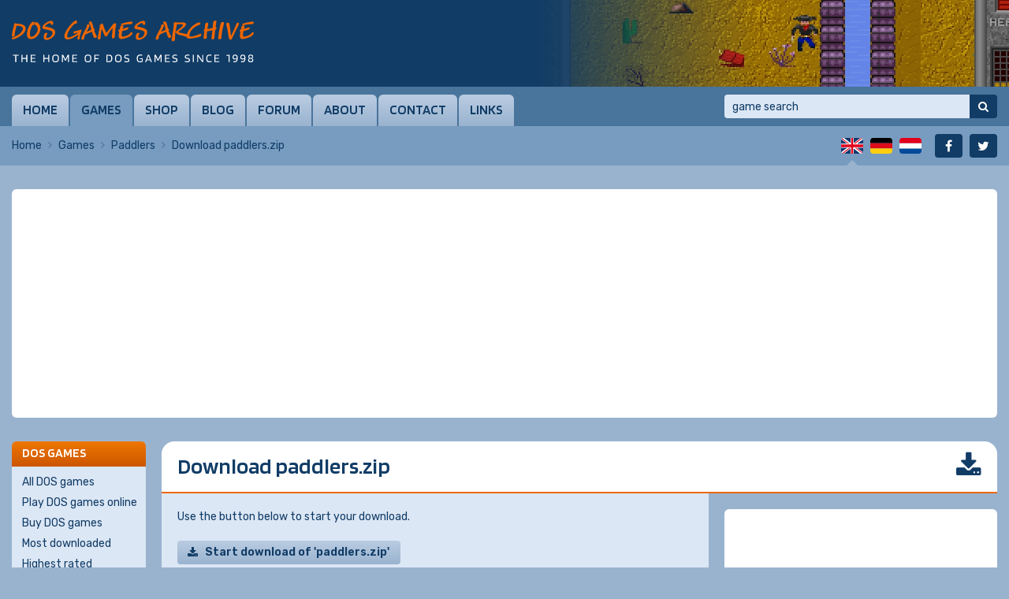

--- FILE ---
content_type: text/html; charset=UTF-8
request_url: https://www.dosgamesarchive.com/file/paddlers/paddlers
body_size: 10035
content:
<!doctype html>
<html lang="en">
  <head>
    <meta charset="utf-8">
    <title>Download Paddlers: paddlers.zip | DOS Games Archive</title>
    <meta name="author" content="Whirlwind Internet: www.whirlwind.nl">
    <meta name="description" content="Download Paddlers for free from DOS Games Archive.">
    <meta name="keywords" content="Paddlers, dosgames, dos games, download, shareware, freeware, playable demos, full versions, public domain, computer, pc, msdos, classic, software, archive, files, play, free">
    <meta name="robots" content="index, follow">
    <meta name="viewport" content="width=device-width, initial-scale=1">
    <meta http-equiv="X-UA-Compatible" content="IE=Edge">
    <base href="https://www.dosgamesarchive.com/">
    <link rel="preconnect" href="https://fonts.googleapis.com">
    <link rel="preconnect" href="https://fonts.gstatic.com" crossorigin>
    <link rel="stylesheet" href="https://fonts.googleapis.com/css2?family=Blinker:wght@600&family=Rubik:ital,wght@0,300..900;1,300..900&display=swap">
    <link rel="stylesheet" media="screen" href="/asset/layout/website.css?v223">
    <link rel="stylesheet" media="print"  href="/asset/layout/print.css?v223">
    <link rel="canonical" href="https://www.dosgamesarchive.com/file/paddlers/paddlers">
    <link rel="alternate" hreflang="en" href="https://www.dosgamesarchive.com/file/paddlers/paddlers">
    <link rel="alternate" hreflang="de" href="https://www.dosgamesarchive.de/file/paddlers/paddlers">
    <link rel="alternate" hreflang="nl" href="https://www.dosgamesarchive.nl/file/paddlers/paddlers">
    <link rel="preload" as="image" href="https://image.dosgamesarchive.com/screenshots/billykidreturns8.png">
    <script async src="https://www.googletagmanager.com/gtag/js?id=G-XYCLPD575Z"></script>
    <script>
      window.dataLayer = window.dataLayer || [];
      function gtag(){ dataLayer.push(arguments); }
      gtag('js', new Date());
      gtag('config', 'G-XYCLPD575Z');
    </script>
    <script defer src="https://ajax.googleapis.com/ajax/libs/jquery/3.7.1/jquery.min.js"></script>
    <script defer src="asset/javascript/modernizr.js?v223"></script>
    <script defer src="asset/javascript/website.js?v223"></script>
    <link rel="apple-touch-icon" sizes="180x180" href="/apple-touch-icon.png">
    <link rel="icon" type="image/png" sizes="32x32" href="/favicon-32x32.png">
    <link rel="icon" type="image/png" sizes="16x16" href="/favicon-16x16.png">
    <link rel="manifest" href="/site.webmanifest">
    <link rel="mask-icon" href="/safari-pinned-tab.svg" color="#113c66">
    <meta name="apple-mobile-web-app-title" content="DOS Games">
    <meta name="application-name" content="DOS Games">
    <meta name="msapplication-TileColor" content="#ffffff">
    <meta name="theme-color" content="#ffffff">
  </head>
  <body>
  
  <div id="page_container">
    
    <a id="skip_to_nav" href="#menu">Skip to menu</a><header id="header_container">
  <div id="header">
    
    <div id="logo" class="en">
      <a href="/" title="DOS Games Archive"><span>DOS Games Archive: download DOS games for free</span></a>
    </div>
    
    <div id="slideshow">
      <div class="slide active">  <a href="/download/billy-the-kid-returns" style="background-image: url('https://image.dosgamesarchive.com/screenshots/billykidreturns8.png');" title="Billy the Kid Returns!">    <span>Billy the Kid Returns!</span>  </a></div>    </div>
    
  </div>
</header>
<div id="menubar_container" class="">
  <div id="menubar">
    
    <a id="menu_mobile" href="#menu">Menu</a>
    
    <nav id="menu">
      <ul>
        <li class="first"><a href="/">Home</a></li><li class="active"><a href="/games">Games</a></li><li><a href="/shop">Shop</a></li><li><a href="/blog">Blog</a></li><li><a href="https://www.dosgames.com/forum" target="_blank" rel="nofollow">Forum</a></li><li><a href="/about">About</a></li><li><a href="/contact">Contact</a></li><li class="last"><a href="/links">Links</a></li>      </ul>
      <div class="clear"></div>
    </nav>
    
    <div id="search">
      <form id="form_search" method="get" action="/games" novalidate>
        <input type="search" name="t" autocorrect="off" autocapitalize="none" placeholder="game search" value="">
        <button type="submit" title="Search"><span>Search</span></button>
      </form>
    </div>
    
  </div>
</div>
<div id="menubar_placeholder"></div><div id="subbar_container">
  <div id="subbar">
<div id="breadcrumbs">  <ul>    <li><a href="/">Home</a></li>    <li><a href="/games">Games</a></li>    <li><a href="/download/paddlers">Paddlers</a></li>    <li class="last"><span>Download paddlers.zip</span></li>  </ul>  <div class="clear"></div></div>    <div id="languages">
      <ul>
                
        
                    <li class="first active" id="lang_en"><span><span>English</span></span></li>
                    
                    <li class="" id="lang_de"><a title="Deutsch" href="https://www.dosgamesarchive.de/file/paddlers/paddlers"><span>Deutsch</span></a></li>
                    
                    <li class="last" id="lang_nl"><a title="Nederlands" href="https://www.dosgamesarchive.nl/file/paddlers/paddlers"><span>Nederlands</span></a></li>
                  
        
              </ul>
      <div class="clear"></div>
    </div>
    
    <div id="socialmedia">
      <ul>
        <li class="first" id="social_facebook"><a title="Facebook" href="https://www.facebook.com/dosgamesarchive" target="_blank" rel="nofollow"><span>Facebook</span></a></li>
        <li class="last" id="social_twitter"><a title="Twitter" href="https://twitter.com/dosgamesarchive" target="_blank" rel="nofollow"><span>Twitter</span></a></li>
      </ul>
      <div class="clear"></div>
    </div>
    
    <div class="clear"></div>
  </div>
</div>

<div id="banner_mobile">
  
    <script async src="https://pagead2.googlesyndication.com/pagead/js/adsbygoogle.js?client=ca-pub-2163211752314164" crossorigin="anonymous"></script>
  <ins class="adsbygoogle" style="display:block" data-ad-client="ca-pub-2163211752314164" data-ad-slot="7550160022" data-ad-format="auto" data-full-width-responsive="true"></ins>
  <script>(adsbygoogle = window.adsbygoogle || []).push({});</script>
    
    
    
</div><div id="body_container">
  <div id="body"><div class="banner_container" id="banner_container_leaderboard">
  <div class="banner" id="banner_leaderboard">
    
        <script async src="https://pagead2.googlesyndication.com/pagead/js/adsbygoogle.js?client=ca-pub-2163211752314164" crossorigin="anonymous"></script>
    <ins class="adsbygoogle" style="display:block" data-ad-client="ca-pub-2163211752314164" data-ad-slot="5593053822" data-ad-format="auto" data-full-width-responsive="true"></ins>
    <script>(adsbygoogle = window.adsbygoogle || []).push({});</script>
        
        
        
  </div>
</div><div id="columns_2">
  <div class="column_2">
    
    <h1 class="download">Download paddlers.zip</h1><div id="main_extra">
  
  <div id="main"><p>Use the button below to start your download.</p><a class="button download" id="button_download" href="/file.php?id=2342" rel="nofollow">Start download of 'paddlers.zip'</a><div class="table_container">  <table class="text">    <tr><th>Game:</th><td><a href="/download/paddlers">Paddlers</a></td></tr>    <tr><th>File name:</th><td>paddlers.zip</td></tr>    <tr><th>Executable:</th><td>Paddlers.exe</td></tr>    <tr><th>License:</th><td><a href="/license/freeware">Freeware</a></td></tr>    <tr><th>Platform:</th><td>MS-DOS</td></tr>    <tr><th>File size:</th><td>79 kB / 0.08 MB</td></tr>  </table></div><p>Thank you for downloading from DOS Games Archive!</p><h2>Need help?</h2><p>If you don't know how to extract the downloaded ZIP file or if you can't get the game to run, you can visit the <a href="/help">Help section</a>. We recommend to use <a href="https://www.dosbox.com/" target="_blank" rel="nofollow">DOSBox</a>, a free DOS emulator.</p><h2>If you like this game, you may also like...</h2><div class="game_list">  <div class="game first">    <div class="game_screenshot">      <a href="/download/dstroy">        <img src="https://image.dosgamesarchive.com/screenshots/thumbnails/dstroy-3.png" width="128" height="96" alt="Dstroy" loading="lazy">      </a>      <ul>        <li><a class="button download" href="/download/dstroy">Download</a></li>        <li><a class="button play" href="/play/dstroy">Play online</a></li>      </ul>    </div>    <div class="game_info">      <h3><a href="/download/dstroy">Dstroy</a></h3>      <div class="game_rating stars_100"></div>      <p><a href="/category/arcade">Arcade</a>, <a href="/year/1997">1997</a><br><a href="/license/full-version-installed">Full version (installed)</a>, <a href="/license/full-version">Full version</a>      </p>      <table>        <tr><th>Dev:</th><td><a href="/profile/fully-bugged-software">Fully Bugged Software</a></td></tr>        <tr><th>Pub:</th><td><a href="/profile/itchio">itch.io</a></td></tr>      </table>      <div class="game_details">        <div class="game_detail dosbox">            DOSBox        </div>        <div class="clear"></div>      </div>    </div>    <div class="clear"></div>  </div>  <div class="game">    <div class="game_screenshot">      <a href="/download/aquanoid">        <img src="https://image.dosgamesarchive.com/screenshots/thumbnails/aqua_003.png" width="128" height="96" alt="Aquanoid" loading="lazy">      </a>      <ul>        <li><a class="button download" href="/download/aquanoid">Download</a></li>      </ul>    </div>    <div class="game_info">      <h3><a href="/download/aquanoid">Aquanoid</a></h3>      <div class="game_rating stars_100"></div>      <p><a href="/category/arcade">Arcade</a>, <a href="/year/1992">1992</a><br><a href="/license/shareware">Shareware</a>      </p>      <table>        <tr><th>Dev:</th><td><a href="/profile/stefan-heineke">Stefan Heineke</a>, <a href="/profile/karsten-finger">Karsten Finger</a></td></tr>      </table>      <div class="game_details">        <div class="game_detail dosbox_unknown">DOSBox</div>        <div class="game_detail video">Video</div>        <div class="game_detail cheats">Cheats</div>        <div class="clear"></div>      </div>    </div>    <div class="clear"></div>  </div>  <div class="game">    <div class="game_screenshot">      <a href="/download/digger-windmill-software">        <img src="https://image.dosgamesarchive.com/screenshots/thumbnails/diggerwm-6.png" width="128" height="80" alt="Digger (Windmill Software)" loading="lazy">      </a>      <ul>        <li><a class="button download" href="/download/digger-windmill-software">Download</a></li>        <li><a class="button play" href="/play/digger-windmill-software">Play online</a></li>      </ul>    </div>    <div class="game_info">      <h3><a href="/download/digger-windmill-software">Digger (Windmill Software)</a></h3>      <div class="game_rating stars_100"></div>      <p><a href="/category/arcade">Arcade</a>, <a href="/year/1983">1983</a><br><a href="/license/playable-demo">Playable demo</a>      </p>      <table>        <tr><th>Dev:</th><td><a href="/profile/windmill-software">Windmill Software</a></td></tr>        <tr><th>Pub:</th><td><a href="/profile/windmill-software">Windmill Software</a></td></tr>      </table>      <div class="game_details">        <div class="game_detail dosbox">          <a href="https://www.dosbox.com/comp_list.php?showID=360" target="_blank" rel="nofollow">            DOSBox          </a>        </div>        <div class="clear"></div>      </div>    </div>    <div class="clear"></div>  </div>  <div class="game">    <div class="game_screenshot">      <a href="/download/pac-pc-ii">        <img src="https://image.dosgamesarchive.com/screenshots/thumbnails/pacpc2-2.gif" width="128" height="80" alt="PAC PC II" loading="lazy">      </a>      <ul>        <li><a class="button download" href="/download/pac-pc-ii">Download</a></li>        <li><a class="button play" href="/play/pac-pc-ii">Play online</a></li>      </ul>    </div>    <div class="game_info">      <h3><a href="/download/pac-pc-ii">PAC PC II</a></h3>      <div class="game_rating stars_100"></div><p>  Also known as <a href="/download/pac-pc-ii">PacPc</a></p>      <p><a href="/category/arcade">Arcade</a>, <a href="/year/1996">1996</a><br><a href="/license/freeware">Freeware</a>      </p>      <table>        <tr><th>Dev:</th><td><a href="/profile/jrok">JROK</a></td></tr>      </table>      <div class="game_details">        <div class="game_detail dosbox">          <a href="https://www.dosbox.com/comp_list.php?showID=2878" target="_blank" rel="nofollow">            DOSBox          </a>        </div>        <div class="clear"></div>      </div>    </div>    <div class="clear"></div>  </div>  <div class="game">    <div class="game_screenshot">      <a href="/download/pyromania">        <img src="https://image.dosgamesarchive.com/screenshots/thumbnails/pyro_105.png" width="128" height="96" alt="Pyromania" loading="lazy">      </a>      <ul>        <li><a class="button download" href="/download/pyromania">Download</a></li>      </ul>    </div>    <div class="game_info">      <h3><a href="/download/pyromania">Pyromania</a></h3>      <div class="game_rating stars_100"></div>      <p><a href="/category/arcade">Arcade</a>, <a href="/year/1997">1997</a><br><a href="/license/freeware">Freeware</a>      </p>      <table>        <tr><th>Dev:</th><td><a href="/profile/christoph-brzozowski">Christoph Brzozowski</a></td></tr>        <tr><th>Pub:</th><td><a href="/profile/software-32">SOFTWARE 32</a></td></tr>      </table>      <div class="game_details">        <div class="game_detail dosbox">            DOSBox        </div>        <div class="clear"></div>      </div>    </div>    <div class="clear"></div>  </div>  <div class="game">    <div class="game_screenshot">      <a href="/download/twinblok">        <img src="https://image.dosgamesarchive.com/screenshots/thumbnails/twinblok-4.png" width="128" height="80" alt="TwinBlok" loading="lazy">      </a>      <ul>        <li><a class="button download" href="/download/twinblok">Download</a></li>        <li><a class="button play" href="/play/twinblok">Play online</a></li>      </ul>    </div>    <div class="game_info">      <h3><a href="/download/twinblok">TwinBlok</a></h3>      <div class="game_rating stars_100"></div>      <p><a href="/category/arcade">Arcade</a>, <a href="/year/1996">1996</a><br><a href="/license/shareware">Shareware</a>      </p>      <table>        <tr><th>Dev:</th><td><a href="/profile/the-toxic-zombies">The Toxic Zombies</a></td></tr>        <tr><th>Pub:</th><td><a href="/profile/webfoot-technologies">Webfoot Technologies</a>, <a href="/profile/ticsoft">Ticsoft</a></td></tr>      </table>      <div class="game_details">        <div class="game_detail dosbox">            DOSBox        </div>        <div class="clear"></div>      </div>    </div>    <div class="clear"></div>  </div>  <div class="game">    <div class="game_screenshot">      <a href="/download/antix">        <img src="https://image.dosgamesarchive.com/screenshots/thumbnails/antix2.gif" width="128" height="80" alt="Antix" loading="lazy">      </a>      <ul>        <li><a class="button download" href="/download/antix">Download</a></li>        <li><a class="button play" href="/play/antix">Play online</a></li>      </ul>    </div>    <div class="game_info">      <h3><a href="/download/antix">Antix</a></h3>      <div class="game_rating stars_100"></div>      <p><a href="/category/arcade">Arcade</a>, <a href="/year/1985">1985</a><br><a href="/license/freeware">Freeware</a>      </p>      <table>        <tr><th>Dev:</th><td><a href="/profile/d-pavlovsky">D. Pavlovsky</a></td></tr>      </table>      <div class="game_details">        <div class="game_detail dosbox">          <a href="https://www.dosbox.com/comp_list.php?showID=3049" target="_blank" rel="nofollow">            DOSBox          </a>        </div>        <div class="clear"></div>      </div>    </div>    <div class="clear"></div>  </div>  <div class="game">    <div class="game_screenshot">      <a href="/download/breakfree">        <img src="https://image.dosgamesarchive.com/screenshots/thumbnails/brkfree-2.png" width="128" height="80" alt="BreakFree" loading="lazy">      </a>      <ul>        <li><a class="button download" href="/download/breakfree">Download</a></li>        <li><a class="button play" href="/play/breakfree">Play online</a></li>      </ul>    </div>    <div class="game_info">      <h3><a href="/download/breakfree">BreakFree</a></h3>      <div class="game_rating stars_100"></div>      <p><a href="/category/arcade">Arcade</a>, <a href="/year/1995">1995</a><br><a href="/license/shareware">Shareware</a>      </p>      <table>        <tr><th>Dev:</th><td><a href="/profile/software-storm">Software Storm</a></td></tr>        <tr><th>Pub:</th><td><a href="/profile/software-storm">Software Storm</a></td></tr>      </table>      <div class="game_details">        <div class="game_detail dosbox">            DOSBox        </div>        <div class="clear"></div>      </div>    </div>    <div class="clear"></div>  </div>  <div class="game">    <div class="game_screenshot">      <a href="/download/bubble-pop-ed-federmeyer">        <img src="https://image.dosgamesarchive.com/screenshots/thumbnails/bubble-pop-2.png" width="128" height="80" alt="Bubble Pop (Ed Federmeyer)" loading="lazy">      </a>      <ul>        <li><a class="button download" href="/download/bubble-pop-ed-federmeyer">Download</a></li>        <li><a class="button play" href="/play/bubble-pop-ed-federmeyer">Play online</a></li>      </ul>    </div>    <div class="game_info">      <h3><a href="/download/bubble-pop-ed-federmeyer">Bubble Pop (Ed Federmeyer)</a></h3>      <div class="game_rating stars_100"></div>      <p><a href="/category/arcade">Arcade</a>, <a href="/year/1999">1999</a><br><a href="/license/freeware">Freeware</a>      </p>      <table>        <tr><th>Dev:</th><td><a href="/profile/ed-federmeyer">Ed Federmeyer</a></td></tr>      </table>      <div class="game_details">        <div class="game_detail dosbox">            DOSBox        </div>        <div class="clear"></div>      </div>    </div>    <div class="clear"></div>  </div>  <div class="game">    <div class="game_screenshot">      <a href="/download/gargoyle-medieval-pack">        <img src="https://image.dosgamesarchive.com/screenshots/thumbnails/gargoyle-mania-3.png" width="128" height="96" alt="Gargoyle Medieval Pack" loading="lazy">      </a>      <ul>        <li><a class="button download" href="/download/gargoyle-medieval-pack">Download</a></li>        <li><a class="button play" href="/play/gargoyle-medieval-pack">Play online</a></li>      </ul>    </div>    <div class="game_info">      <h3><a href="/download/gargoyle-medieval-pack">Gargoyle Medieval Pack</a></h3>      <div class="game_rating stars_100"></div>      <p><a href="/category/arcade">Arcade</a>, <a href="/year/1995">1995</a><br><a href="/license/full-version-installed">Full version (installed)</a>, <a href="/license/full-version">Full version</a>      </p>      <table>        <tr><th>Dev:</th><td><a href="/profile/synaptic-entertainment">Synaptic Entertainment</a></td></tr>        <tr><th>Pub:</th><td><a href="/profile/synaptic-entertainment">Synaptic Entertainment</a></td></tr>      </table>      <div class="game_details">        <div class="game_detail dosbox">            DOSBox        </div>        <div class="clear"></div>      </div>    </div>    <div class="clear"></div>  </div></div></div>
<div id="extra"><div class="banner_container" id="banner_container_rectangle">
  <div class="banner" id="banner_rectangle">
    
        <script async src="https://pagead2.googlesyndication.com/pagead/js/adsbygoogle.js?client=ca-pub-2163211752314164" crossorigin="anonymous"></script>
    <ins class="adsbygoogle" style="display:inline-block;width:336px;height:280px" data-ad-client="ca-pub-2163211752314164" data-ad-slot="5826014819"></ins>
    <script>(adsbygoogle = window.adsbygoogle || []).push({});</script>
        
        
        
  </div>
</div>
<h2>DOS game tip</h2>
<div class="box">
  <div id="tip_screenshots">  <img src="asset/images/gametip.gif" width="320" height="240" alt="" loading="lazy">  <div class="screenshot active" style="background-image: url('https://image.dosgamesarchive.com/screenshots/small/wc1_14.png');"></div>  <div class="screenshot" data-style="background-image: url('https://image.dosgamesarchive.com/screenshots/small/wc1_06.png');"></div>  <div class="screenshot" data-style="background-image: url('https://image.dosgamesarchive.com/screenshots/small/wc1_02.png');"></div>  <div class="screenshot" data-style="background-image: url('https://image.dosgamesarchive.com/screenshots/small/wc1_09.png');"></div>  <div class="screenshot" data-style="background-image: url('https://image.dosgamesarchive.com/screenshots/small/wc1_13.png');"></div>  <div class="screenshot" data-style="background-image: url('https://image.dosgamesarchive.com/screenshots/small/wc1_11.png');"></div>  <div class="screenshot" data-style="background-image: url('https://image.dosgamesarchive.com/screenshots/small/wc1_04.png');"></div>  <div class="screenshot" data-style="background-image: url('https://image.dosgamesarchive.com/screenshots/small/wc1_05.png');"></div>  <div class="screenshot" data-style="background-image: url('https://image.dosgamesarchive.com/screenshots/small/wc1_03.png');"></div>  <button id="prev_screenshot" class="disabled" title="Previous screenshot"><span>Previous</span></button>  <button id="next_screenshot" class="" title="Next screenshot"><span>Next</span></button></div>  <h3><a href="/download/wing-commander">Wing Commander</a></h3>
  <div class="game_rating stars_350"></div>
  <table>
    <tr><th>Also known as:</th><td><a href="/download/wing-commander">Wing Commander: The 3-D Space Combat Simulator</a>, <a href="/download/wing-commander">Wing Commander: Der 3D-Raumkampf-Simulator</a>, <a href="/download/wing-commander">Squadron</a>, <a href="/download/wing-commander">Wingleader</a></td></tr>    <tr><th>Category:</th><td><a href="/category/simulation">Simulation</a></td></tr>
    <tr><th>Year:</th><td><a href="/year/1990">1990</a></td></tr>
    <tr><th>License:</th><td><a href="/license/non-playable-demo">Non-playable demo</a></td></tr>
    <tr><th>Developer:</th><td><a href="/profile/origin-systems">Origin Systems</a></td></tr>    <tr><th>Publisher:</th><td><a href="/profile/origin-systems">Origin Systems</a></td></tr>  </table>
  <div class="game_buttons">
    <a class="button download" href="/download/wing-commander">Download</a>
            <div class="clear"></div>
  </div>
</div>

<div class="banner_container" id="banner_container_halfpage">
  <div class="banner" id="banner_halfpage">
    
        <script async src="https://pagead2.googlesyndication.com/pagead/js/adsbygoogle.js?client=ca-pub-2163211752314164" crossorigin="anonymous"></script>
    <ins class="adsbygoogle" style="display:inline-block;width:300px;height:600px" data-ad-client="ca-pub-2163211752314164" data-ad-slot="6416207603"></ins>
    <script>(adsbygoogle = window.adsbygoogle || []).push({});</script>
        
        
        
  </div>
</div>  </div>
  
  <div class="clear"></div>
</div></div>
<div class="column_1">
<div class="navbox">
  <div class="navbox_header">DOS games</div>
  <div class="navbox_body">
    <ul>
      <li class="first"><a href="/games">All DOS games</a></li><li><a href="/play-dos-games-online">Play DOS games online</a></li><li><a href="/shop">Buy DOS games</a></li><li><a href="/games?b=downloads">Most downloaded</a></li><li><a href="/games?b=rating">Highest rated</a></li><li><a href="/games?b=date">Recently added</a></li><li><a href="/related-games">Related DOS games</a></li><li><a href="/random-game">Random DOS game</a></li><li><a href="/game-companies">Game companies</a></li><li class="last"><a href="/cheats">Cheats</a></li>    </ul>
  </div>
</div>

<div class="navbox">
  <div class="navbox_header">Categories</div>
  <div class="navbox_body">
    <ul class="padding_right">
      <li class="first ">  <a href="/category/adventure">Adventure <span>154</span>  </a></li><li class="">  <a href="/category/arcade">Arcade <span>147</span>  </a></li><li class="">  <a href="/category/educational">Educational <span>17</span>  </a></li><li class="">  <a href="/category/expansion-set">Expansion Set <span>19</span>  </a></li><li class="">  <a href="/category/fighting">Fighting <span>39</span>  </a></li><li class="">  <a href="/category/first-person-shooter">First-Person Shooter <span>106</span>  </a></li><li class="">  <a href="/category/miscellaneous">Miscellaneous <span>12</span>  </a></li><li class="">  <a href="/category/platform">Platform <span>212</span>  </a></li><li class="">  <a href="/category/puzzle">Puzzle <span>198</span>  </a></li><li class="">  <a href="/category/racing">Racing <span>78</span>  </a></li><li class="">  <a href="/category/real-time-strategy">Real-Time Strategy <span>59</span>  </a></li><li class="">  <a href="/category/role-playing">Role-Playing <span>113</span>  </a></li><li class="">  <a href="/category/shooter">Shooter <span>184</span>  </a></li><li class="">  <a href="/category/simulation">Simulation <span>88</span>  </a></li><li class="">  <a href="/category/sport">Sport <span>46</span>  </a></li><li class="">  <a href="/category/traditional">Traditional <span>75</span>  </a></li><li class="last ">  <a href="/category/turn-based-strategy">Turn-Based Strategy <span>78</span>  </a></li>    </ul>
  </div>
</div>

<div class="navbox">
  <div class="navbox_header"><label for="panel_select_years">Years</label></div>
  <div class="navbox_body">
    <div class="select_container">
      <select class="panel_select" id="panel_select_years">
        <option value="">- Select -</option>
        <option value="/year/1980">1980 (2)</option><option value="/year/1983">1983 (4)</option><option value="/year/1984">1984 (9)</option><option value="/year/1985">1985 (5)</option><option value="/year/1986">1986 (8)</option><option value="/year/1987">1987 (16)</option><option value="/year/1988">1988 (12)</option><option value="/year/1989">1989 (19)</option><option value="/year/1990">1990 (37)</option><option value="/year/1991">1991 (60)</option><option value="/year/1992">1992 (107)</option><option value="/year/1993">1993 (147)</option><option value="/year/1994">1994 (214)</option><option value="/year/1995">1995 (246)</option><option value="/year/1996">1996 (224)</option><option value="/year/1997">1997 (166)</option><option value="/year/1998">1998 (81)</option><option value="/year/1999">1999 (53)</option><option value="/year/2000">2000 (38)</option><option value="/year/2001">2001 (44)</option><option value="/year/2002">2002 (34)</option><option value="/year/2003">2003 (17)</option><option value="/year/2004">2004 (5)</option><option value="/year/2005">2005 (4)</option><option value="/year/2006">2006 (3)</option><option value="/year/2007">2007 (3)</option><option value="/year/2008">2008 (4)</option><option value="/year/2009">2009 (2)</option><option value="/year/2011">2011 (2)</option><option value="/year/2012">2012 (2)</option><option value="/year/2013">2013 (3)</option><option value="/year/2014">2014 (6)</option><option value="/year/2015">2015 (2)</option><option value="/year/2016">2016 (3)</option><option value="/year/2017">2017 (6)</option><option value="/year/2018">2018 (5)</option><option value="/year/2019">2019 (4)</option><option value="/year/2020">2020 (6)</option><option value="/year/2021">2021 (1)</option><option value="/year/2022">2022 (6)</option><option value="/year/2023">2023 (7)</option><option value="/year/2024">2024 (5)</option><option value="/year/2025">2025 (3)</option>      </select>
    </div>
  </div>
</div>

<div class="navbox">
  <div class="navbox_header"><label for="panel_select_licenses">Licenses</label></div>
  <div class="navbox_body">
    <div class="select_container">
      <select class="panel_select" id="panel_select_licenses">
        <option value="">- Select -</option>
        <option value="/license/freeware">Freeware (527)</option><option value="/license/freeware-installed">Freeware (installed) (104)</option><option value="/license/playable-demo">Playable demo (596)</option><option value="/license/playable-demo-installed">Playable demo (installed) (128)</option><option value="/license/shareware">Shareware (484)</option><option value="/license/shareware-installed">Shareware (installed) (154)</option><option value="/license/full-version">Full version (220)</option><option value="/license/full-version-installed">Full version (installed) (32)</option><option value="/license/non-playable-demo">Non-playable demo (54)</option><option value="/license/non-playable-demo-installed">Non-playable demo (installed) (10)</option><option value="/license/update">Update (28)</option><option value="/license/patch">Patch (29)</option><option value="/license/game-expansion">Game expansion (20)</option><option value="/license/extra">Extra (83)</option><option value="/license/editor">Editor (11)</option><option value="/license/faq">FAQ (27)</option><option value="/license/soundtrack">Soundtrack (3)</option><option value="/license/preview">Preview (46)</option><option value="/license/source-code">Source code (90)</option><option value="/license/system-component">System component (15)</option>      </select>
    </div>
  </div>
</div>

<div class="navbox">
  <div class="navbox_header"><label for="panel_select_relatedgames">Related games</label></div>
  <div class="navbox_body">
    <div class="select_container">
      <select class="panel_select" id="panel_select_relatedgames">
        <option value="">- Select -</option>
        <option value="/related-games/360-degree-shooter">360 degree shooter (18)</option><option value="/related-games/3d-game-creation-system">3D Game Creation System (9)</option><option value="/related-games/3dfx">3dfx (24)</option><option value="/related-games/4x-strategy">4X strategy (10)</option><option value="/related-games/ack-3d-engine">ACK-3D engine (2)</option><option value="/related-games/acknex-engine">ACKNEX engine (6)</option><option value="/related-games/action-rpg">Action RPG (17)</option><option value="/related-games/action-adventure">Action-adventure (32)</option><option value="/related-games/adventure-game-interpreter-agi">Adventure Game Interpreter (AGI) (10)</option><option value="/related-games/adventure-game-studio-ags">Adventure Game Studio (AGS) (12)</option><option value="/related-games/allegro">Allegro (41)</option><option value="/related-games/alone-in-the-dark">Alone in the Dark (3)</option><option value="/related-games/alternate-history">Alternate history (12)</option><option value="/related-games/amiga-original">Amiga original (49)</option><option value="/related-games/ancient-egypt">Ancient Egypt (6)</option><option value="/related-games/apple-ii-original">Apple II original (2)</option><option value="/related-games/arcade-original">Arcade original (17)</option><option value="/related-games/artillery">Artillery (3)</option><option value="/related-games/asteroids-like">Asteroids like (10)</option><option value="/related-games/atari-original">Atari original (3)</option><option value="/related-games/baron-baldric">Baron Baldric (2)</option><option value="/related-games/beat-em-up-brawler">Beat 'em up/brawler (7)</option><option value="/related-games/blobber">Blobber (25)</option><option value="/related-games/blupi">Blupi (3)</option><option value="/related-games/body-blows">Body Blows (2)</option><option value="/related-games/bomberman-like">Bomberman like (8)</option><option value="/related-games/boulder-dash-like">Boulder Dash like (26)</option><option value="/related-games/breakout-arkanoid-like">Breakout/Arkanoid like (46)</option><option value="/related-games/build-engine">Build engine (22)</option><option value="/related-games/bullfrogs-theme-series">Bullfrog's Theme series (2)</option><option value="/related-games/business-simulation">Business simulation (13)</option><option value="/related-games/carmageddon">Carmageddon (2)</option><option value="/related-games/castles-series">Castles series (2)</option><option value="/related-games/castlevania-like">Castlevania like (2)</option><option value="/related-games/catacomb-series">Catacomb series (2)</option><option value="/related-games/cd-rom">CD-ROM (5)</option><option value="/related-games/charlie-the-duck">Charlie the Duck (2)</option><option value="/related-games/chess">Chess (25)</option><option value="/related-games/christmas">Christmas (27)</option><option value="/related-games/city-building">City-building (4)</option><option value="/related-games/classic">Classic (283)</option><option value="/related-games/clone">Clone (223)</option><option value="/related-games/clydes-adventures">Clyde's Adventures (2)</option><option value="/related-games/columns-like">Columns like (8)</option><option value="/related-games/command-and-conquer">Command & Conquer (4)</option><option value="/related-games/command-and-conquer-like">Command & Conquer like (7)</option><option value="/related-games/commander-keen">Commander Keen (4)</option><option value="/related-games/commodore-64-original">Commodore 64 original (4)</option><option value="/related-games/comprehend">Comprehend (3)</option><option value="/related-games/concentration-memory">Concentration/memory (4)</option><option value="/related-games/console-style-rpg">Console style RPG (4)</option><option value="/related-games/creative-commons-licensed">Creative Commons licensed (6)</option><option value="/related-games/crillion-like">Crillion like (5)</option><option value="/related-games/crusader-series">Crusader series (2)</option><option value="/related-games/crusher-series">Crusher series (2)</option><option value="/related-games/cyberdogs">Cyberdogs (2)</option><option value="/related-games/czech-language">Czech language (12)</option><option value="/related-games/descent-engine">Descent engine (3)</option><option value="/related-games/destruction-derby">Destruction Derby (2)</option><option value="/related-games/disney-licensee">Disney licensee (7)</option><option value="/related-games/div-games-studio">DIV Games Studio (37)</option><option value="/related-games/doom">DOOM (7)</option><option value="/related-games/doom-engine">DOOM engine (12)</option><option value="/related-games/dos-and-windows">DOS & Windows (261)</option><option value="/related-games/dos-and-windows-31">DOS & Windows 3.1 (7)</option><option value="/related-games/dos-back-ported">DOS back-ported (8)</option><option value="/related-games/ducks-series">Ducks series (2)</option><option value="/related-games/duke-nukem">Duke Nukem (7)</option><option value="/related-games/dungeon-crawler">Dungeon crawler (44)</option><option value="/related-games/dungeons-and-dragons-licensee">Dungeons & Dragons licensee (8)</option><option value="/related-games/dutch-language">Dutch language (2)</option><option value="/related-games/ea-sports">EA Sports (9)</option><option value="/related-games/ea-strike-series">EA Strike series (2)</option><option value="/related-games/earthworm-jim">Earthworm Jim (2)</option><option value="/related-games/embedded">Embedded (2)</option><option value="/related-games/empire-series">Empire series (2)</option><option value="/related-games/enhanced-remake">Enhanced remake (36)</option><option value="/related-games/f-15-strike-eagle">F-15 Strike Eagle (2)</option><option value="/related-games/fangame">Fangame (36)</option><option value="/related-games/fifa-soccer">FIFA Soccer (3)</option><option value="/related-games/five-star-general-series">Five Star General series (3)</option><option value="/related-games/flashback">Flashback (2)</option><option value="/related-games/flight-sim-toolkit">Flight Sim Toolkit (15)</option><option value="/related-games/football-soccer">Football (soccer) (15)</option><option value="/related-games/ford-simulator">Ford Simulator (3)</option><option value="/related-games/formula-one">Formula One (2)</option><option value="/related-games/french-language">French language (18)</option><option value="/related-games/frogger-clone">Frogger clone (2)</option><option value="/related-games/full-game-shareware">Full game shareware (40)</option><option value="/related-games/game-maker">Game-Maker (3)</option><option value="/related-games/gauntlet-like">Gauntlet like (11)</option><option value="/related-games/german-language">German language (69)</option><option value="/related-games/gpl-licensed">GPL licensed (44)</option><option value="/related-games/greek-mythology">Greek mythology (6)</option><option value="/related-games/gulf-war">Gulf War (6)</option><option value="/related-games/helicopter">Helicopter (15)</option><option value="/related-games/heretic-hexen">Heretic/Hexen (3)</option><option value="/related-games/heros-series">Heros series (2)</option><option value="/related-games/historical-events">Historical events (45)</option><option value="/related-games/hockey">Hockey (5)</option><option value="/related-games/hop-and-bop-platformer">Hop and Bop platformer (17)</option><option value="/related-games/hugo">Hugo (4)</option><option value="/related-games/hunchback-like">Hunchback like (3)</option><option value="/related-games/incomplete">Incomplete (37)</option><option value="/related-games/indiana-jones-licensee">Indiana Jones licensee (2)</option><option value="/related-games/ishar-trilogy">Ishar Trilogy (2)</option><option value="/related-games/isometric-shooter">Isometric shooter (6)</option><option value="/related-games/jagged-alliance">Jagged Alliance (2)</option><option value="/related-games/jazz-jackrabbit">Jazz Jackrabbit (3)</option><option value="/related-games/jetfighter-series">JetFighter series (2)</option><option value="/related-games/jetpac-like">Jetpac like (2)</option><option value="/related-games/kart-racing">Kart racing (8)</option><option value="/related-games/king-arthur-arthurian-legends">King Arthur/Arthurian legends (3)</option><option value="/related-games/kings-quest">King's Quest (7)</option><option value="/related-games/knights-templar-holy-grail">Knights Templar/Holy Grail (5)</option><option value="/related-games/korean-language">Korean language (19)</option><option value="/related-games/lemmings">Lemmings (9)</option><option value="/related-games/lemmings-like">Lemmings like (6)</option><option value="/related-games/liberated-former-commercial">Liberated (former commercial) (84)</option><option value="/related-games/liberated-former-shareware">Liberated (former shareware) (155)</option><option value="/related-games/licensed-title">Licensed title (58)</option><option value="/related-games/little-big-adventure">Little Big Adventure (2)</option><option value="/related-games/lode-runner-like">Lode Runner like (8)</option><option value="/related-games/lords-of-the-realm">Lords of the Realm (2)</option><option value="/related-games/lost-vikings">Lost Vikings (2)</option><option value="/related-games/magic-carpet">Magic Carpet (2)</option><option value="/related-games/maniac-mansion">Maniac Mansion (2)</option><option value="/related-games/manic-miner-jet-set-willy">Manic Miner/Jet Set Willy (3)</option><option value="/related-games/mario">Mario (6)</option><option value="/related-games/mecha">Mecha (9)</option><option value="/related-games/mechwarrior">MechWarrior (2)</option><option value="/related-games/megarace">MegaRace (1)</option><option value="/related-games/metaltech">Metaltech (2)</option><option value="/related-games/micro-machines">Micro Machines (2)</option><option value="/related-games/might-and-magic">Might and Magic (2)</option><option value="/related-games/minesweeper-like">Minesweeper like (2)</option><option value="/related-games/mit-licensed">MIT licensed (8)</option><option value="/related-games/modern-warfare">Modern warfare (49)</option><option value="/related-games/monkey">Monkey (3)</option><option value="/related-games/monkey-island">Monkey Island (2)</option><option value="/related-games/mortal-kombat">Mortal Kombat (2)</option><option value="/related-games/mortal-kombat-like">Mortal Kombat like (2)</option><option value="/related-games/multi-language">Multi-language (81)</option><option value="/related-games/multi-product-demo">Multi-product demo (5)</option><option value="/related-games/nascar-racing">NASCAR Racing (2)</option><option value="/related-games/nes-original">NES original (3)</option><option value="/related-games/nethack-variant">NetHack variant (6)</option><option value="/related-games/nhl-hockey">NHL Hockey (3)</option><option value="/related-games/norse-mythology">Norse mythology (9)</option><option value="/related-games/open-source">Open source (185)</option><option value="/related-games/oxyd-series">Oxyd series (3)</option><option value="/related-games/pac-man-like">Pac-Man like (19)</option><option value="/related-games/pang-buster-bros-like">Pang/Buster Bros. like (8)</option><option value="/related-games/paratrooper-like">Paratrooper like (5)</option><option value="/related-games/patience-solitaire">Patience/solitaire (11)</option><option value="/related-games/pengo-like">Pengo like (4)</option><option value="/related-games/pinball">Pinball (4)</option><option value="/related-games/pirates">Pirates! (2)</option><option value="/related-games/polish-language">Polish language (15)</option><option value="/related-games/promotional-advergame">Promotional/advergame (17)</option><option value="/related-games/prototype">Prototype (12)</option><option value="/related-games/public-domain">Public Domain (9)</option><option value="/related-games/puzzle-bobble-bust-a-move-like">Puzzle Bobble/Bust-A-Move like (7)</option><option value="/related-games/puzznic-like">Puzznic like (3)</option><option value="/related-games/quake-engine">Quake engine (8)</option><option value="/related-games/quarantine">Quarantine (2)</option><option value="/related-games/quickbasic">QuickBASIC (32)</option><option value="/related-games/rally">Rally (7)</option><option value="/related-games/raven-engine">Raven Engine (2)</option><option value="/related-games/rayman">Rayman (3)</option><option value="/related-games/re-released">Re-released (24)</option><option value="/related-games/realms-of-arkania">Realms of Arkania (3)</option><option value="/related-games/remastered">Remastered (11)</option><option value="/related-games/renderware-engine">RenderWare engine (6)</option><option value="/related-games/rex-blade">Rex Blade (2)</option><option value="/related-games/rise-of-the-robots">Rise of the Robots (2)</option><option value="/related-games/roguelike">Roguelike (18)</option><option value="/related-games/rolling-ball">Rolling ball (9)</option><option value="/related-games/russian-language">Russian language (16)</option><option value="/related-games/sample-demonstration">Sample/demonstration (17)</option><option value="/related-games/sango-fighter">Sango Fighter (2)</option><option value="/related-games/screamer">Screamer (3)</option><option value="/related-games/scumm-engine">SCUMM engine (11)</option><option value="/related-games/serpenthead">SerpentHead (3)</option><option value="/related-games/sid-meiers-series">Sid Meier's series (2)</option><option value="/related-games/side-scrolling-shooter">Side-scrolling shooter (25)</option><option value="/related-games/sierras-creative-interpreter-sci">Sierra's Creative Interpreter (SCI) (9)</option><option value="/related-games/simcity">SimCity (3)</option><option value="/related-games/skunny">Skunny (7)</option><option value="/related-games/snake-nibbles-like">Snake/Nibbles like (18)</option><option value="/related-games/sokoban-soko-ban-variant">Sokoban (Soko-Ban) variant (22)</option><option value="/related-games/sopwith">Sopwith (3)</option><option value="/related-games/sopwith-like">Sopwith like (2)</option><option value="/related-games/space-invaders-like">Space Invaders like (12)</option><option value="/related-games/space-quest">Space Quest (3)</option><option value="/related-games/spacecraft-simulation">Spacecraft simulation (21)</option><option value="/related-games/spanish-language">Spanish language (5)</option><option value="/related-games/star-control">Star Control (2)</option><option value="/related-games/star-wars-licensee">Star Wars licensee (6)</option><option value="/related-games/stardust">Stardust (2)</option><option value="/related-games/stealth-fighter">Stealth Fighter (2)</option><option value="/related-games/steel-panthers">Steel Panthers (5)</option><option value="/related-games/super-mario-bros-like">Super Mario Bros. like (11)</option><option value="/related-games/syndicate">Syndicate (3)</option><option value="/related-games/tactical-combat">Tactical combat (17)</option><option value="/related-games/tank">Tank (20)</option><option value="/related-games/tennis">Tennis (3)</option><option value="/related-games/tetris-like">Tetris like (39)</option><option value="/related-games/text-mode-graphics">Text mode graphics (35)</option><option value="/related-games/text-parser">Text parser (15)</option><option value="/related-games/the-bards-tale-construction-set">The Bard's Tale Construction Set (2)</option><option value="/related-games/the-elder-scrolls">The Elder Scrolls (5)</option><option value="/related-games/the-incredible-machine">The Incredible Machine (3)</option><option value="/related-games/the-kingdom-of-syree">The Kingdom of Syree (3)</option><option value="/related-games/the-legend-of-kyrandia">The Legend of Kyrandia (3)</option><option value="/related-games/the-legend-of-zelda-like">The Legend of Zelda like (6)</option><option value="/related-games/the-settlers">The Settlers (3)</option><option value="/related-games/the-terminator-licensee">The Terminator licensee (3)</option><option value="/related-games/time-travel">Time travel (10)</option><option value="/related-games/top-down-racing">Top-down racing (16)</option><option value="/related-games/total-conversion">Total conversion (16)</option><option value="/related-games/tron-like">Tron like (4)</option><option value="/related-games/true-3d-engine">True 3D engine (2)</option><option value="/related-games/ultima-like">Ultima like (15)</option><option value="/related-games/unofficial-conversion">Unofficial conversion (62)</option><option value="/related-games/unreleased">Unreleased (16)</option><option value="/related-games/vehicular-combat">Vehicular combat (19)</option><option value="/related-games/vertical-scrolling-shooter">Vertical scrolling shooter (29)</option><option value="/related-games/warcraft">Warcraft (4)</option><option value="/related-games/warcraft-like">Warcraft like (7)</option><option value="/related-games/wargame">Wargame (26)</option><option value="/related-games/wing-commander">Wing Commander (5)</option><option value="/related-games/wolfenstein-3d-engine">Wolfenstein 3D engine (11)</option><option value="/related-games/wordle-like">Wordle like (5)</option><option value="/related-games/world-of-aden">World of Aden (2)</option><option value="/related-games/world-war-i">World War I (7)</option><option value="/related-games/world-war-ii">World War II (16)</option><option value="/related-games/x-com">X-COM (3)</option><option value="/related-games/x-men-licensee">X-Men licensee (2)</option><option value="/related-games/xngine">XnGine (8)</option><option value="/related-games/yendorian-tales">Yendorian Tales (3)</option><option value="/related-games/zx-spectrum-original">ZX Spectrum original (9)</option>      </select>
    </div>
  </div>
</div><div class="banner_container" id="banner_container_skyscraper">
  <div class="banner" id="banner_skyscraper">
    
        <script async src="https://pagead2.googlesyndication.com/pagead/js/adsbygoogle.js?client=ca-pub-2163211752314164" crossorigin="anonymous"></script>
    <ins class="adsbygoogle" style="display:inline-block;width:160px;height:600px" data-ad-client="ca-pub-2163211752314164" data-ad-slot="8969115100"></ins>
    <script>(adsbygoogle = window.adsbygoogle || []).push({});</script>
        
        
        
  </div>
</div>  </div>
  <div class="clear"></div>
</div>  </div>
</div></div>
<footer id="footer_container">
  
  <div id="footer1_container">
    <div id="footer1">
      
      <div id="footer_menu">
        <div class="footer_heading"><a href="/games">DOS games</a></div>
        <ul class="first">
          <li class="first"><a href="/">Home</a></li><li><a href="/games">DOS games</a></li><li><a href="/play-dos-games-online">Online games</a></li><li><a href="/shop">Shop</a></li><li class="last"><a href="/blog">Blog</a></li>        </ul>
        <ul class="last">
          <li class="first"><a href="https://www.dosgames.com/forum" target="_blank" rel="nofollow">Forum</a></li><li><a href="/about">About</a></li><li><a href="/contact">Contact</a></li><li><a href="/help">Help</a></li><li class="last"><a href="/links">Links</a></li>        </ul>
        <div class="clear"></div>
      </div>
      
      <div id="quote">
        <div class="footer_heading">Famous quote</div>
        <blockquote>"I like writing good programs - ones that bring new capabilities to people and hit the engineering 'sweet spots' as best they can."</blockquote><span><a href="/profile/john-carmack">John Carmack</a>, <a href="/profile/id-software">id Software</a></span>      </div>
      
      <div id="footer_socialmedia">
        <div class="footer_heading"><a href="https://www.facebook.com/dosgamesarchive" target="_blank" rel="nofollow">Follow us</a></div>
        <ul>
          <li class="first" id="footer_social_facebook"><a title="Facebook" href="https://www.facebook.com/dosgamesarchive" target="_blank" rel="nofollow"><span>Facebook</span></a></li>
          <li class="last" id="footer_social_twitter"><a title="Twitter" href="https://twitter.com/dosgamesarchive" target="_blank" rel="nofollow"><span>Twitter</span></a></li>
        </ul>
        <div class="clear"></div>
      </div>
      
      <div id="footer_gameart">
        <img src="asset/images/footer/lostvikings.png" width="274" height="96" alt="" loading="lazy">
      </div>
      
      <div class="clear"></div>
    </div>
  </div>
  
  <div id="footer2_container">
    <div id="footer2">
      
      <div id="service_links">
        <ul>
          <li class="first"><a href="/sitemap">Sitemap</a></li><li><a href="/privacy">Privacy</a></li><li><a href="/disclaimer">Disclaimer</a></li><li><a href="/terms-and-conditions">Terms &amp; conditions</a></li>          <li class="last">0.084s</li>
                  </ul>
        <div class="clear"></div>
      </div>
      
      <div id="copyright">&copy; 1998-2026 <a href="https://www.whirlwind.nl/" target="_blank" rel="nofollow">Whirlwind Internet</a></div>
      
      <div class="clear"></div>
    </div>
  </div>
  
</footer>        <script src="https://cdn.adt567.net/atag.js?as=1823085006" charset="UTF-8"></script>
    
  </body>
</html>

--- FILE ---
content_type: text/html; charset=utf-8
request_url: https://www.google.com/recaptcha/api2/aframe
body_size: 267
content:
<!DOCTYPE HTML><html><head><meta http-equiv="content-type" content="text/html; charset=UTF-8"></head><body><script nonce="7i5jJNvuiku76euRBkfXdA">/** Anti-fraud and anti-abuse applications only. See google.com/recaptcha */ try{var clients={'sodar':'https://pagead2.googlesyndication.com/pagead/sodar?'};window.addEventListener("message",function(a){try{if(a.source===window.parent){var b=JSON.parse(a.data);var c=clients[b['id']];if(c){var d=document.createElement('img');d.src=c+b['params']+'&rc='+(localStorage.getItem("rc::a")?sessionStorage.getItem("rc::b"):"");window.document.body.appendChild(d);sessionStorage.setItem("rc::e",parseInt(sessionStorage.getItem("rc::e")||0)+1);localStorage.setItem("rc::h",'1768971058030');}}}catch(b){}});window.parent.postMessage("_grecaptcha_ready", "*");}catch(b){}</script></body></html>